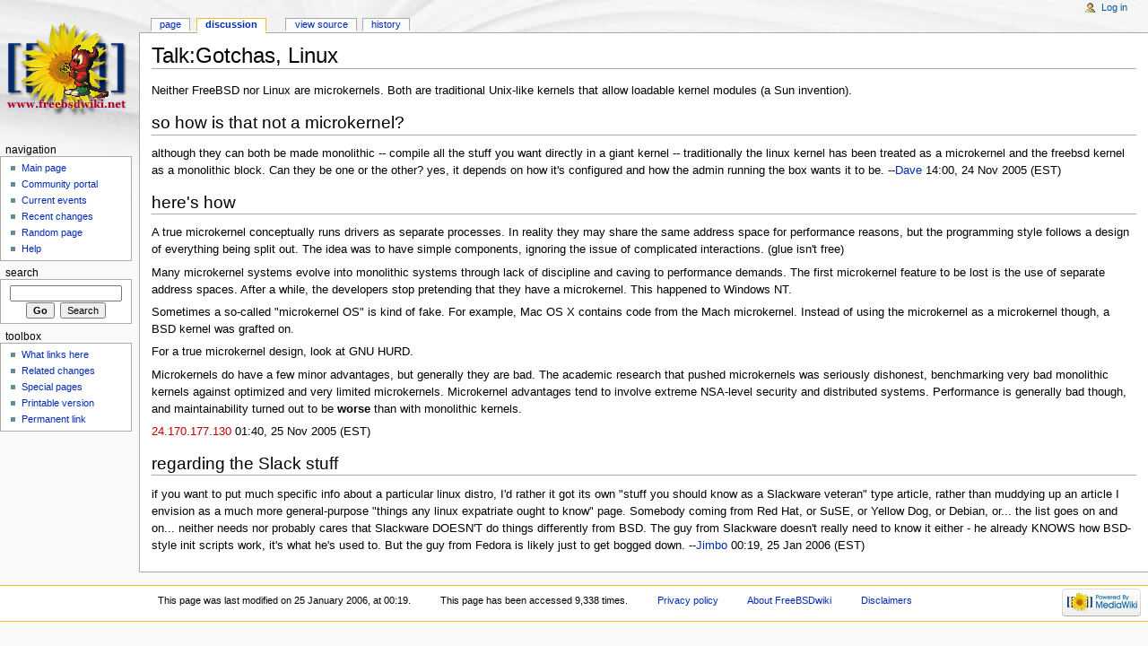

--- FILE ---
content_type: text/html; charset=UTF-8
request_url: http://www.freebsdwiki.net/index.php/Talk:Gotchas,_Linux
body_size: 5149
content:
<!DOCTYPE html>
<html lang="en" dir="ltr" class="client-nojs">
<head>
<title>Talk:Gotchas, Linux - FreeBSDwiki</title>
<meta charset="UTF-8" />
<meta name="generator" content="MediaWiki 1.18.0" />
<link rel="shortcut icon" href="/favicon.ico" />
<link rel="search" type="application/opensearchdescription+xml" href="/opensearch_desc.php" title="FreeBSDwiki (en)" />
<link rel="EditURI" type="application/rsd+xml" href="http://www.freebsdwiki.net/api.php?action=rsd" />
<link rel="alternate" type="application/atom+xml" title="FreeBSDwiki Atom feed" href="/index.php?title=Special:RecentChanges&amp;feed=atom" />
<link rel="stylesheet" href="/load.php?debug=false&amp;lang=en&amp;modules=mediawiki.legacy.commonPrint%2Cshared%7Cskins.monobook&amp;only=styles&amp;skin=monobook&amp;*" />
<!--[if lt IE 5.5000]><link rel="stylesheet" href="/skins/monobook/IE50Fixes.css?303" media="screen" /><![endif]-->
<!--[if IE 5.5000]><link rel="stylesheet" href="/skins/monobook/IE55Fixes.css?303" media="screen" /><![endif]-->
<!--[if IE 6]><link rel="stylesheet" href="/skins/monobook/IE60Fixes.css?303" media="screen" /><![endif]-->
<!--[if IE 7]><link rel="stylesheet" href="/skins/monobook/IE70Fixes.css?303" media="screen" /><![endif]--><meta name="ResourceLoaderDynamicStyles" content="" />
<style>a:lang(ar),a:lang(ckb),a:lang(fa),a:lang(kk-arab),a:lang(mzn),a:lang(ps),a:lang(ur){text-decoration:none}a.new,#quickbar a.new{color:#ba0000}

/* cache key: bsdwiki:resourceloader:filter:minify-css:4:c88e2bcd56513749bec09a7e29cb3ffa */</style>
<script src="/load.php?debug=false&amp;lang=en&amp;modules=startup&amp;only=scripts&amp;skin=monobook&amp;*"></script>
<script>if(window.mw){
	mw.config.set({"wgCanonicalNamespace": "Talk", "wgCanonicalSpecialPageName": false, "wgNamespaceNumber": 1, "wgPageName": "Talk:Gotchas,_Linux", "wgTitle": "Gotchas, Linux", "wgCurRevisionId": 5248, "wgArticleId": 1540, "wgIsArticle": true, "wgAction": "view", "wgUserName": null, "wgUserGroups": ["*"], "wgCategories": [], "wgBreakFrames": false, "wgRestrictionEdit": [], "wgRestrictionMove": []});
}
</script><script>if(window.mw){
	mw.loader.load(["mediawiki.page.startup"]);
}
</script>
</head>
<body class="mediawiki ltr sitedir-ltr ns-1 ns-talk page-Talk_Gotchas_Linux action-view skin-monobook">
<div id="globalWrapper">
<a href="http://tehinterweb.net/parking.php"><!-- ill-eternal --></a>
<a href="/register.php"><span style="display: none;">pavement</span></a>
<div id="column-content"><div id="content">
	<a id="top"></a>
	
	<h1 id="firstHeading" class="firstHeading">Talk:Gotchas, Linux</h1>
	<div id="bodyContent">
		<div id="siteSub">From FreeBSDwiki</div>
		<div id="contentSub"></div>
		<div id="jump-to-nav">Jump to: <a href="#column-one">navigation</a>, <a href="#searchInput">search</a></div>
		<!-- start content -->
<div lang="en" dir="ltr" class="mw-content-ltr"><p>Neither FreeBSD nor Linux are microkernels. Both are traditional Unix-like kernels that allow loadable kernel modules (a Sun invention).
</p>
<h2> <span class="mw-headline" id="so_how_is_that_not_a_microkernel.3F"> so how is that not a microkernel? </span></h2>
<p>although they can both be made monolithic -- compile all the stuff you want directly in a giant kernel -- traditionally the linux kernel has been treated as a microkernel and the freebsd kernel as a monolithic block. Can they be one or the other? yes, it depends on how it's configured and how the admin running the box wants it to be. 
--<a href="/index.php/User:Dave" title="User:Dave">Dave</a> 14:00, 24 Nov 2005 (EST)
</p>
<h2> <span class="mw-headline" id="here.27s_how"> here's how </span></h2>
<p>A true microkernel conceptually runs drivers as separate processes. In reality they may share the same address space for performance reasons, but the programming style follows a design of everything being split out. The idea was to have simple components, ignoring the issue of complicated interactions. (glue isn't free)
</p><p>Many microkernel systems evolve into monolithic systems through lack of discipline and caving to performance demands. The first microkernel feature to be lost is the use of separate address spaces. After a while, the developers stop pretending that they have a microkernel. This happened to Windows NT.
</p><p>Sometimes a so-called "microkernel OS" is kind of fake. For example, Mac OS X contains code from the Mach microkernel. Instead of using the microkernel as a microkernel though, a BSD kernel was grafted on.
</p><p>For a true microkernel design, look at GNU HURD.
</p><p>Microkernels do have a few minor advantages, but generally they are bad. The academic research that pushed microkernels was seriously dishonest, benchmarking very bad monolithic kernels against optimized and very limited microkernels. Microkernel advantages tend to involve extreme NSA-level security and distributed systems. Performance is generally bad though, and maintainability turned out to be <b>worse</b> than with monolithic kernels.
</p><p><a href="/index.php?title=User:24.170.177.130&amp;action=edit&amp;redlink=1" class="new" title="User:24.170.177.130 (page does not exist)">24.170.177.130</a> 01:40, 25 Nov 2005 (EST)
</p>
<h2> <span class="mw-headline" id="regarding_the_Slack_stuff"> regarding the Slack stuff </span></h2>
<p>if you want to put much specific info about a particular linux distro, I'd rather it got its own "stuff you should know as a Slackware veteran" type article, rather than muddying up an article I envision as a much more general-purpose "things any linux expatriate ought to know" page.  Somebody coming from Red Hat, or SuSE, or Yellow Dog, or Debian, or... the list goes on and on... neither needs nor probably cares that Slackware DOESN'T do things differently from BSD.  The guy from Slackware doesn't really need to know it either - he already KNOWS how BSD-style init scripts work, it's what he's used to.  But the guy from Fedora is likely just to get bogged down.  --<a href="/index.php/User:Jimbo" title="User:Jimbo">Jimbo</a> 00:19, 25 Jan 2006 (EST)
</p>
<!-- 
NewPP limit report
Preprocessor node count: 11/1000000
Post-expand include size: 0/2097152 bytes
Template argument size: 0/2097152 bytes
Expensive parser function count: 0/100
-->

<!-- Saved in parser cache with key bsdwiki:pcache:idhash:1540-0!*!0!!*!*!* and timestamp 20260121200521 -->
</div><div class="printfooter">
Retrieved from "<a href="http://www.freebsdwiki.net/index.php?title=Talk:Gotchas,_Linux&amp;oldid=5248">http://www.freebsdwiki.net/index.php?title=Talk:Gotchas,_Linux&amp;oldid=5248</a>"</div>
		<div id='catlinks' class='catlinks catlinks-allhidden'></div>		<!-- end content -->
				<div class="visualClear"></div>
	</div>
</div></div>
<div id="column-one">
	<div id="p-cactions" class="portlet">
		<h5>Views</h5>
		<div class="pBody">
			<ul>
				<li id="ca-nstab-main"><a href="/index.php/Gotchas,_Linux" title="View the content page [c]" accesskey="c">Page</a></li>
				<li id="ca-talk" class="selected"><a href="/index.php/Talk:Gotchas,_Linux" title="Discussion about the content page [t]" accesskey="t">Discussion</a></li>
				<li id="ca-viewsource"><a href="/index.php?title=Talk:Gotchas,_Linux&amp;action=edit" title="This page is protected.&#10;You can view its source [e]" accesskey="e">View source</a></li>
				<li id="ca-history"><a href="/index.php?title=Talk:Gotchas,_Linux&amp;action=history" title="Past revisions of this page [h]" accesskey="h">History</a></li>
			</ul>
		</div>
	</div>
	<div class="portlet" id="p-personal">
		<h5>Personal tools</h5>
		<div class="pBody">
			<ul>
				<li id="pt-login"><a href="/index.php?title=Special:UserLogin&amp;returnto=Talk%3AGotchas%2C_Linux" title="You are encouraged to log in; however, it is not mandatory [o]" accesskey="o">Log in</a></li>
			</ul>
		</div>
	</div>
	<div class="portlet" id="p-logo">
		<a title="Visit the main page" style="background-image: url(/skins/common/images/bsdwiki.png);" href="/index.php/Main_Page"></a>
	</div>
	<script type="text/javascript"> if (window.isMSIE55) fixalpha(); </script>
	<div class="generated-sidebar portlet" id="p-navigation">
		<h5>Navigation</h5>
		<div class='pBody'>
			<ul>
				<li id="n-mainpage-description"><a href="/index.php/Main_Page" title="Visit the main page [z]" accesskey="z">Main page</a></li>
				<li id="n-portal"><a href="/index.php/FreeBSDwiki:Community_portal" title="About the project, what you can do, where to find things">Community portal</a></li>
				<li id="n-currentevents"><a href="/index.php/FreeBSDwiki:Current_events" title="Find background information on current events">Current events</a></li>
				<li id="n-recentchanges"><a href="/index.php/Special:RecentChanges" title="A list of recent changes in the wiki [r]" accesskey="r">Recent changes</a></li>
				<li id="n-randompage"><a href="/index.php/Special:Random" title="Load a random page [x]" accesskey="x">Random page</a></li>
				<li id="n-help"><a href="/index.php/Help:Contents" title="The place to find out">Help</a></li>
			</ul>
		</div>
	</div>
	<div id="p-search" class="portlet">
		<h5><label for="searchInput">Search</label></h5>
		<div id="searchBody" class="pBody">
			<form action="/index.php" id="searchform">
				<input type='hidden' name="title" value="Special:Search"/>
				<input type="search" name="search" title="Search FreeBSDwiki [f]" accesskey="f" id="searchInput" />
				<input type="submit" name="go" value="Go" title="Go to a page with this exact name if exists" id="searchGoButton" class="searchButton" />&#160;
				<input type="submit" name="fulltext" value="Search" title="Search the pages for this text" id="mw-searchButton" class="searchButton" />
			</form>
		</div>
	</div>
	<div class="portlet" id="p-tb">
		<h5>Toolbox</h5>
		<div class="pBody">
			<ul>
				<li id="t-whatlinkshere"><a href="/index.php/Special:WhatLinksHere/Talk:Gotchas,_Linux" title="A list of all wiki pages that link here [j]" accesskey="j">What links here</a></li>
				<li id="t-recentchangeslinked"><a href="/index.php/Special:RecentChangesLinked/Talk:Gotchas,_Linux" title="Recent changes in pages linked from this page [k]" accesskey="k">Related changes</a></li>
				<li id="t-specialpages"><a href="/index.php/Special:SpecialPages" title="A list of all special pages [q]" accesskey="q">Special pages</a></li>
				<li><a href="/index.php?title=Talk:Gotchas,_Linux&amp;printable=yes" rel="alternate">Printable version</a></li>
				<li id="t-permalink"><a href="/index.php?title=Talk:Gotchas,_Linux&amp;oldid=5248" title="Permanent link to this revision of the page">Permanent link</a></li>
			</ul>
		</div>
	</div>
</div><!-- end of the left (by default at least) column -->
<div class="visualClear"></div>
<div id="footer">
	<div id="f-poweredbyico">
		<a href="http://www.mediawiki.org/"><img src="/skins/common/images/poweredby_mediawiki_88x31.png" alt="Powered by MediaWiki" width="88" height="31" /></a>
	</div>
	<ul id="f-list">
		<li id="lastmod"> This page was last modified on 25 January 2006, at 00:19.</li>
		<li id="viewcount">This page has been accessed 9,338 times.</li>
		<li id="privacy"><a href="/index.php/FreeBSDwiki:Privacy_policy" title="FreeBSDwiki:Privacy policy">Privacy policy</a></li>
		<li id="about"><a href="/index.php/FreeBSDwiki:About" title="FreeBSDwiki:About">About FreeBSDwiki</a></li>
		<li id="disclaimer"><a href="/index.php/FreeBSDwiki:General_disclaimer" title="FreeBSDwiki:General disclaimer">Disclaimers</a></li>
	</ul>
</div>
</div>
<script>if(window.mw){
	mw.loader.load(["mediawiki.user", "mediawiki.util", "mediawiki.page.ready", "mediawiki.legacy.wikibits", "mediawiki.legacy.ajax"]);
}
</script>
<script>if(window.mw){
	mw.user.options.set({"ccmeonemails":0,"cols":80,"date":"default","diffonly":0,"disablemail":0,"disablesuggest":0,"editfont":"default","editondblclick":0,"editsection":1,"editsectiononrightclick":0,"enotifminoredits":0,"enotifrevealaddr":0,"enotifusertalkpages":1,"enotifwatchlistpages":0,"extendwatchlist":0,"externaldiff":0,"externaleditor":0,"fancysig":0,"forceeditsummary":0,"gender":"unknown","hideminor":0,"hidepatrolled":0,"highlightbroken":1,"imagesize":2,"justify":0,"math":1,"minordefault":0,"newpageshidepatrolled":0,"nocache":0,"noconvertlink":0,"norollbackdiff":0,"numberheadings":0,"previewonfirst":0,"previewontop":1,"quickbar":5,"rcdays":7,"rclimit":50,"rememberpassword":0,"rows":25,"searchlimit":20,"showhiddencats":0,"showjumplinks":1,"shownumberswatching":1,"showtoc":1,"showtoolbar":1,"skin":"monobook","stubthreshold":0,"thumbsize":2,"underline":2,"uselivepreview":0,"usenewrc":0,"watchcreations":0,"watchdefault":0,"watchdeletion":0,"watchlistdays":3,"watchlisthideanons":0,
	"watchlisthidebots":0,"watchlisthideliu":0,"watchlisthideminor":0,"watchlisthideown":0,"watchlisthidepatrolled":0,"watchmoves":0,"wllimit":250,"variant":"en","language":"en","searchNs0":true,"searchNs1":false,"searchNs2":false,"searchNs3":false,"searchNs4":false,"searchNs5":false,"searchNs6":false,"searchNs7":false,"searchNs8":false,"searchNs9":false,"searchNs10":false,"searchNs11":false,"searchNs12":false,"searchNs13":false,"searchNs14":false,"searchNs15":false});;mw.user.tokens.set({"editToken":"+\\","watchToken":false});;mw.loader.state({"user.options":"ready","user.tokens":"ready"});
	
	/* cache key: bsdwiki:resourceloader:filter:minify-js:4:99acc2c3ab516bb21085c70c2195f3df */
}
</script><!-- Served in 0.023 secs. --></body></html>